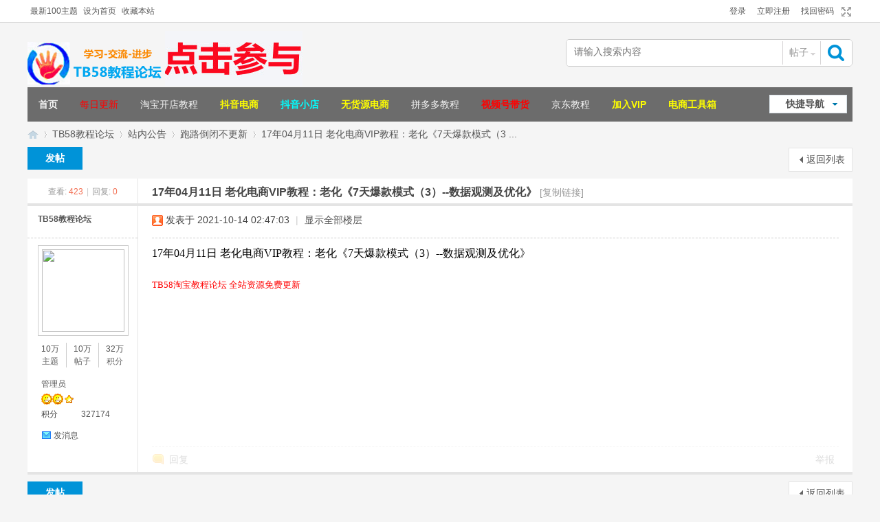

--- FILE ---
content_type: text/html; charset=utf-8
request_url: http://www.tb58jc.com/thread-9174-1-1.html
body_size: 7483
content:
<!DOCTYPE html PUBLIC "-//W3C//DTD XHTML 1.0 Transitional//EN" "http://www.w3.org/TR/xhtml1/DTD/xhtml1-transitional.dtd">
<html xmlns="http://www.w3.org/1999/xhtml">
<head>
<meta http-equiv="Content-Type" content="text/html; charset=utf-8" />
<title>17年04月11日 老化电商VIP教程：老化《7天爆款模式（3）-数据观测及优化》-TB58淘宝教程论坛</title>
<link href="http://www.tb58jc.com/thread-9174-1-1.html" rel="canonical" />
<meta name="keywords" content="17年04月11日 老化电商VIP教程：老化《7天爆款模式（3）-数据观测及优化》,TB58淘宝教程论坛" />
<meta name="description" content="17年04月11日 老化电商VIP教程：老化《7天爆款模式（3）-数据观测及优化》TB58淘宝教程论坛 全站资源免费更新 " />
<meta name="generator" content="Discuz! X3.4" />
<meta name="author" content="Discuz! Team and Comsenz UI Team" />
<meta name="copyright" content="2001-2021 Tencent Cloud." />
<meta name="MSSmartTagsPreventParsing" content="True" />
<meta http-equiv="MSThemeCompatible" content="Yes" />
<base href="http://www.tb58jc.com/" /><link rel="stylesheet" type="text/css" href="data/cache/style_4_common.css?D79" /><link rel="stylesheet" type="text/css" href="data/cache/style_4_forum_viewthread.css?D79" /><script type="text/javascript">var STYLEID = '4', STATICURL = 'static/', IMGDIR = 'static/image/common', VERHASH = 'D79', charset = 'utf-8', discuz_uid = '0', cookiepre = 'nKLr_2132_', cookiedomain = '', cookiepath = '/', showusercard = '1', attackevasive = '0', disallowfloat = 'newthread', creditnotice = '1|威望|,2|金钱|,3|贡献|', defaultstyle = '', REPORTURL = 'aHR0cDovL3d3dy50YjU4amMuY29tL3RocmVhZC05MTc0LTEtMS5odG1s', SITEURL = 'http://www.tb58jc.com/', JSPATH = 'static/js/', CSSPATH = 'data/cache/style_', DYNAMICURL = '';</script>
<script src="static/js/common.js?D79" type="text/javascript"></script>
<meta name="application-name" content="TB58淘宝教程论坛" />
<meta name="msapplication-tooltip" content="TB58淘宝教程论坛" />
<meta name="msapplication-task" content="name=门户;action-uri=http://www.tb58jc.com/portal.php;icon-uri=http://www.tb58jc.com/static/image/common/portal.ico" /><meta name="msapplication-task" content="name=TB58教程论坛;action-uri=http://www.tb58jc.com/forum.php;icon-uri=http://www.tb58jc.com/static/image/common/bbs.ico" />
<link rel="archives" title="TB58淘宝教程论坛" href="http://www.tb58jc.com/archiver/" />
<script src="static/js/forum.js?D79" type="text/javascript"></script>
</head>

<body id="nv_forum" class="pg_viewthread" onkeydown="if(event.keyCode==27) return false;">
<div id="append_parent"></div><div id="ajaxwaitid"></div>
<div id="toptb" class="cl">
            <div class="wp">
<div class="z"><a href="plugin.php?id=kx_new100" >最新100主题</a><a href="javascript:;"  onclick="setHomepage('http://www.tb58jc.com/');">设为首页</a><a href="http://www.tb58jc.com/"  onclick="addFavorite(this.href, 'TB58淘宝教程论坛');return false;">收藏本站</a></div>
<div class="y">
                    <a href="javascript:;" id="switchwidth" onClick="widthauto(this)" title="切换到宽版" class="switchwidth">切换到宽版</a>
</div>
                <ul class="delu">
         
    	         
                  
    	 <li><a href="member.php?mod=logging&amp;action=login" onClick="showWindow('login', this.href)" >登录</a></li>
         <li><a href="member.php?mod=register" >立即注册</a></li>
         <li><a href="javascript:;" onclick="showWindow('login', 'member.php?mod=logging&action=login&viewlostpw=1')" title="找回密码">找回密码</a></li>
         
    </ul>
    
</div>
        </div>

<div id="hd">
<div>
<div class="hdc cl">
                <div id="fix">
                <div id="logo"><h2><a href="http://www.tb58jc.com/" title="TB58淘宝教程论坛"><img src="template/color_free20/images/logo.png" alt="TB58淘宝教程论坛" border="0" /></a><a href="http://www.tb58jc.com/thread-20-1-1.html" target="_blank"><img src="template/color_free20/images/vip.gif"></a></h2>
                    <div id="scbar" class="cl">
<form id="scbar_form" method="post" autocomplete="off" onsubmit="searchFocus($('scbar_txt'))" action="search.php?searchsubmit=yes" target="_blank">
<input type="hidden" name="mod" id="scbar_mod" value="search" />
<input type="hidden" name="formhash" value="53d060fe" />
<input type="hidden" name="srchtype" value="title" />
<input type="hidden" name="srhfid" value="306" />
<input type="hidden" name="srhlocality" value="forum::viewthread" />
        <div id="gao">
<table cellspacing="0" cellpadding="0">
<tr>

<td class="scbar_txt_td"><input type="text" name="srchtxt" id="scbar_txt" value="请输入搜索内容" autocomplete="off" x-webkit-speech speech /></td>
<td class="scbar_type_td"><a href="javascript:;" id="scbar_type" class="xg1" onclick="showMenu(this.id)" hidefocus="true">搜索</a></td>
<td class="scbar_btn_td"><button type="submit" name="searchsubmit" id="scbar_btn" sc="1" class="pn pnc" value="true"><strong class="xi2">搜索</strong></button></td>

</tr>
</table>
        </div>
</form>
</div>
<ul id="scbar_type_menu" class="p_pop" style="display: none;"><li><a href="javascript:;" rel="curforum" fid="306" >本版</a></li><li><a href="javascript:;" rel="article">文章</a></li><li><a href="javascript:;" rel="forum" class="curtype">帖子</a></li><li><a href="javascript:;" rel="user">用户</a></li></ul>
<script type="text/javascript">
initSearchmenu('scbar', '');
</script>
 
</div>
                </div>
                </div>
                
                <div id="nvv">
                <div class="wpdh">
<div id="nv">
<a href="javascript:;" id="qmenu" onMouseOver="delayShow(this, function () {showMenu({'ctrlid':'qmenu','pos':'34!','ctrlclass':'a','duration':2});showForummenu(306);})">快捷导航</a>
<ul><li id="mn_N6666" ><a href="/" hidefocus="true"   style="font-weight: bold;">首页</a></li><li id="mn_F1" ><a href="plugin.php?id=kx_new100" hidefocus="true"   style="color: red">每日更新</a></li><li id="mn_N3a66" ><a href="http://www.tb58jc.com/forum.php?gid=1" hidefocus="true"  >淘宝开店教程</a></li><li id="mn_F41" ><a href="http://www.tb58jc.com/forum-41-1.html" hidefocus="true"   style="font-weight: bold;color: yellow">抖音电商</a></li><li id="mn_N326f" ><a href="http://www.tb58jc.com/forum-41-1.html" hidefocus="true"   style="font-weight: bold;color: cyan">抖音小店</a></li><li id="mn_F40" ><a href="http://www.tb58jc.com/forum-40-1.html" hidefocus="true"   style="font-weight: bold;color: yellow">无货源电商</a></li><li id="mn_Ncb10" ><a href="http://www.tb58jc.com/forum.php?gid=38" hidefocus="true"  >拼多多教程</a></li><li id="mn_F42" onmouseover="showMenu({'ctrlid':this.id,'ctrlclass':'hover','duration':2})"><a href="/" hidefocus="true"   style="font-weight: bold;color: red">视频号带货</a></li><li id="mn_N2bcb" ><a href="http://www.tb58jc.com/forum.php?gid=39" hidefocus="true"  >京东教程</a></li><li id="mn_N5777" ><a href="zhuan_group-zhuan_group.html" hidefocus="true"   style="font-weight: bold;color: yellow">加入VIP</a></li><li id="mn_F39" ><a href="http://gongju.tb58jc.com/" hidefocus="true" target="_blank"   style="font-weight: bold;color: yellow">电商工具箱</a></li></ul>
                    <script src="template/color_free20/images/fixed.js" type="text/javascript"></script>
</div>
                </div>
                </div>
                
                
                <div class="wpdh">
<ul class="p_pop h_pop" id="mn_F42_menu" style="display: none"><li><a href="forum-364-1.html" hidefocus="true" target="_blank"  style="font-weight: bold;color: red">视频号带货</a></li><li><a href="forum-214-1.html" hidefocus="true" target="_blank"  style="font-weight: bold;color: blue">无人直播技术</a></li><li><a href="forum-315-1.html" hidefocus="true" target="_blank"  style="font-weight: bold;color: blue">短视频带货</a></li><li><a href="forum-359-1.html" hidefocus="true" target="_blank"  style="font-weight: bold;color: blue">小红书带货</a></li><li><a href="forum-375-1.html" hidefocus="true" target="_blank"  style="font-weight: bold;color: blue">图文带货教程</a></li><li><a href="forum-370-1.html" hidefocus="true" target="_blank"  style="font-weight: bold;color: blue">美团电商</a></li></ul><div id="mu" class="cl">
                </div>
                </div>
                </div>
</div>

<div class="wpdh"></div>

<div id="wp" class="wp">
<script type="text/javascript">var fid = parseInt('306'), tid = parseInt('9174');</script>

<script src="static/js/forum_viewthread.js?D79" type="text/javascript"></script>
<script type="text/javascript">zoomstatus = parseInt(1);var imagemaxwidth = '600';var aimgcount = new Array();</script>

<style id="diy_style" type="text/css"></style>
<!--[diy=diynavtop]--><div id="diynavtop" class="area"></div><!--[/diy]-->
<div id="pt" class="bm cl">
<div class="z">
<a href="./" class="nvhm" title="首页">TB58淘宝教程论坛</a><em>&raquo;</em><a href="http://www.tb58jc.com/forum.php">TB58教程论坛</a> <em>&rsaquo;</em> <a href="http://www.tb58jc.com/forum.php?gid=36">站内公告</a> <em>&rsaquo;</em> <a href="http://www.tb58jc.com/forum-306-1.html">跑路倒闭不更新</a> <em>&rsaquo;</em> <a href="http://www.tb58jc.com/thread-9174-1-1.html"> 17年04月11日 老化电商VIP教程：老化《7天爆款模式（3 ...</a>
</div>
</div>

<style id="diy_style" type="text/css"></style>
<div class="wp">
<!--[diy=diy1]--><div id="diy1" class="area"></div><!--[/diy]-->
</div>

<div id="ct" class="wp cl">
<div id="pgt" class="pgs mbm cl ">
<div class="pgt"></div>
<span class="y pgb"><a href="http://www.tb58jc.com/forum-306-1.html">返回列表</a></span>
<a id="newspecial" onmouseover="$('newspecial').id = 'newspecialtmp';this.id = 'newspecial';showMenu({'ctrlid':this.id})" onclick="showWindow('newthread', 'forum.php?mod=post&action=newthread&fid=306')" href="javascript:;" title="发新帖">发帖</a></div>



<div id="postlist" class="pl bm">
<table cellspacing="0" cellpadding="0">
<tr>
<td class="pls ptn pbn">
<div class="hm ptn">
<span class="xg1">查看:</span> <span class="xi1">423</span><span class="pipe">|</span><span class="xg1">回复:</span> <span class="xi1">0</span>
</div>
</td>
<td class="plc ptm pbn vwthd">
<h1 class="ts">
<span id="thread_subject"> 17年04月11日 老化电商VIP教程：老化《7天爆款模式（3）--数据观测及优化》</span>
</h1>
<span class="xg1">
<a href="http://www.tb58jc.com/thread-9174-1-1.html" onclick="return copyThreadUrl(this, 'TB58淘宝教程论坛')" >[复制链接]</a>
</span>
</td>
</tr>
</table>


<table cellspacing="0" cellpadding="0" class="ad">
<tr>
<td class="pls">
</td>
<td class="plc">
</td>
</tr>
</table><div id="post_9174" ><table id="pid9174" class="plhin" summary="pid9174" cellspacing="0" cellpadding="0">
<tr>
 <a name="lastpost"></a><td class="pls" rowspan="2">
<div id="favatar9174" class="pls cl favatar">
<div class="pi">
<div class="authi"><a href="http://www.tb58jc.com/space-uid-1.html" target="_blank" class="xw1">TB58教程论坛</a>
</div>
</div>
<div class="p_pop blk bui card_gender_0" id="userinfo9174" style="display: none; margin-top: -11px;">
<div class="m z">
<div id="userinfo9174_ma"></div>
</div>
<div class="i y">
<div>
<strong><a href="http://www.tb58jc.com/space-uid-1.html" target="_blank" class="xi2">TB58教程论坛</a></strong>
<em>当前离线</em>
</div><dl class="cl">
<dt>积分</dt><dd><a href="http://www.tb58jc.com/home.php?mod=space&uid=1&do=profile" target="_blank" class="xi2">327174</a></dd>
</dl><div class="imicn">
<a href="http://www.tb58jc.com/home.php?mod=space&amp;uid=1&amp;do=profile" target="_blank" title="查看详细资料"><img src="static/image/common/userinfo.gif" alt="查看详细资料" /></a>
</div>
<div id="avatarfeed"><span id="threadsortswait"></span></div>
</div>
</div>
<div>
<div class="avatar" onmouseover="showauthor(this, 'userinfo9174')"><a href="http://www.tb58jc.com/space-uid-1.html" class="avtm" target="_blank"><img src="http://www.tb58jc.com/uc_server/avatar.php?uid=1&size=middle" /></a></div>
</div>
<div class="tns xg2"><table cellspacing="0" cellpadding="0"><th><p><a href="http://www.tb58jc.com/home.php?mod=space&uid=1&do=thread&type=thread&view=me&from=space" class="xi2"><span title="108764">10万</span></a></p>主题</th><th><p><a href="http://www.tb58jc.com/home.php?mod=space&uid=1&do=thread&type=reply&view=me&from=space" class="xi2"><span title="108805">10万</span></a></p>帖子</th><td><p><a href="http://www.tb58jc.com/home.php?mod=space&uid=1&do=profile" class="xi2"><span title="327174">32万</span></a></p>积分</td></table></div>

<p><em><a href="http://www.tb58jc.com/home.php?mod=spacecp&amp;ac=usergroup&amp;gid=1" target="_blank">管理员</a></em></p>


<p><span><img src="static/image/common/star_level3.gif" alt="Rank: 9" /><img src="static/image/common/star_level3.gif" alt="Rank: 9" /><img src="static/image/common/star_level1.gif" alt="Rank: 9" /></span></p>



<dl class="pil cl">
	<dt>积分</dt><dd><a href="http://www.tb58jc.com/home.php?mod=space&uid=1&do=profile" target="_blank" class="xi2">327174</a></dd>
</dl>

<dl class="pil cl"></dl><ul class="xl xl2 o cl">
<li class="pm2"><a href="http://www.tb58jc.com/home.php?mod=spacecp&amp;ac=pm&amp;op=showmsg&amp;handlekey=showmsg_1&amp;touid=1&amp;pmid=0&amp;daterange=2&amp;pid=9174&amp;tid=9174" onclick="showWindow('sendpm', this.href);" title="发消息" class="xi2">发消息</a></li>
</ul>
</div>
</td>
<td class="plc">
<div class="pi">
<div class="pti">
<div class="pdbt">
</div>
<div class="authi">
<img class="authicn vm" id="authicon9174" src="static/image/common/online_admin.gif" />
<em id="authorposton9174">发表于 2021-10-14 02:47:03</em>
<span class="pipe">|</span>
<a href="http://www.tb58jc.com/thread-9174-1-1.html" rel="nofollow">显示全部楼层</a>
<span class="pipe show">|</span><a href="javascript:;" onclick="readmode($('thread_subject').innerHTML, 9174);" class="show">阅读模式</a>
</div>
</div>
</div><div class="pct"><style type="text/css">.pcb{margin-right:0}</style><div class="pcb">
 
<div class="t_fsz">
<table cellspacing="0" cellpadding="0"><tr><td class="t_f" id="postmessage_9174">
<font face="微软雅黑"><font size="3"><font color="#000000"> 17年04月11日 老化电商VIP教程：老化《7天爆款模式（3）--数据观测及优化》</font></font></font><br />
<br />
<font face="微软雅黑"><font size="2"><font color="#ff0000">TB58淘宝教程论坛 全站资源免费更新</font></font></font><br />
<br />
<div align="center"></div></td></tr></table>


</div>
<div id="comment_9174" class="cm">
</div>

<div id="post_rate_div_9174"></div>
</div>
</div>

</td></tr>
<tr><td class="plc plm">
</td>
</tr>
<tr id="_postposition9174"></tr>
<tr>
<td class="pls"></td>
<td class="plc" style="overflow:visible;">
<div class="po hin">
<div class="pob cl">
<em>
<a class="fastre" href="forum.php?mod=post&amp;action=reply&amp;fid=306&amp;tid=9174&amp;reppost=9174&amp;extra=page%3D1&amp;page=1" onclick="showWindow('reply', this.href)">回复</a>
</em>

<p>
<a href="javascript:;" id="mgc_post_9174" onmouseover="showMenu(this.id)" class="showmenu">使用道具</a>
<a href="javascript:;" onclick="showWindow('miscreport9174', 'misc.php?mod=report&rtype=post&rid=9174&tid=9174&fid=306', 'get', -1);return false;">举报</a>
</p>

<ul id="mgc_post_9174_menu" class="p_pop mgcmn" style="display: none;">
</ul>
<script type="text/javascript" reload="1">checkmgcmn('post_9174')</script>
</div>
</div>
</td>
</tr>
<tr class="ad">
<td class="pls">
</td>
<td class="plc">
</td>
</tr>
</table>
</div><div id="postlistreply" class="pl"><div id="post_new" class="viewthread_table" style="display: none"></div></div>
</div>


<form method="post" autocomplete="off" name="modactions" id="modactions">
<input type="hidden" name="formhash" value="53d060fe" />
<input type="hidden" name="optgroup" />
<input type="hidden" name="operation" />
<input type="hidden" name="listextra" value="page%3D1" />
<input type="hidden" name="page" value="1" />
</form>



<div class="pgs mtm mbm cl">
<span class="pgb y"><a href="http://www.tb58jc.com/forum-306-1.html">返回列表</a></span>
<a id="newspecialtmp" onmouseover="$('newspecial').id = 'newspecialtmp';this.id = 'newspecial';showMenu({'ctrlid':this.id})" onclick="showWindow('newthread', 'forum.php?mod=post&action=newthread&fid=306')" href="javascript:;" title="发新帖">发帖</a>
</div>

<!--[diy=diyfastposttop]--><div id="diyfastposttop" class="area"></div><!--[/diy]-->
<script type="text/javascript">
var postminchars = parseInt('10');
var postmaxchars = parseInt('10000');
var disablepostctrl = parseInt('0');
</script>

<div id="f_pst" class="pl bm bmw">
<form method="post" autocomplete="off" id="fastpostform" action="forum.php?mod=post&amp;action=reply&amp;fid=306&amp;tid=9174&amp;extra=page%3D1&amp;replysubmit=yes&amp;infloat=yes&amp;handlekey=fastpost" onSubmit="return fastpostvalidate(this)">
<table cellspacing="0" cellpadding="0">
<tr>
<td class="pls">
</td>
<td class="plc">

<span id="fastpostreturn"></span>


<div class="cl">
<div id="fastsmiliesdiv" class="y"><div id="fastsmiliesdiv_data"><div id="fastsmilies"></div></div></div><div class="hasfsl" id="fastposteditor">
<div class="tedt mtn">
<div class="bar">
<span class="y">
<a href="http://www.tb58jc.com/forum.php?mod=post&amp;action=reply&amp;fid=306&amp;tid=9174" onclick="return switchAdvanceMode(this.href)">高级模式</a>
</span><script src="static/js/seditor.js?D79" type="text/javascript"></script>
<div class="fpd">
<a href="javascript:;" title="文字加粗" class="fbld">B</a>
<a href="javascript:;" title="设置文字颜色" class="fclr" id="fastpostforecolor">Color</a>
<a id="fastpostimg" href="javascript:;" title="图片" class="fmg">Image</a>
<a id="fastposturl" href="javascript:;" title="添加链接" class="flnk">Link</a>
<a id="fastpostquote" href="javascript:;" title="引用" class="fqt">Quote</a>
<a id="fastpostcode" href="javascript:;" title="代码" class="fcd">Code</a>
<a href="javascript:;" class="fsml" id="fastpostsml">Smilies</a>
</div></div>
<div class="area">
<div class="pt hm">
您需要登录后才可以回帖 <a href="member.php?mod=logging&amp;action=login" onclick="showWindow('login', this.href)" class="xi2">登录</a> | <a href="member.php?mod=register" class="xi2">立即注册</a>
</div>
</div>
</div>
</div>
</div>
<div id="seccheck_fastpost">
</div>


<input type="hidden" name="formhash" value="53d060fe" />
<input type="hidden" name="usesig" value="" />
<input type="hidden" name="subject" value="  " />
<p class="ptm pnpost">
<a href="http://www.tb58jc.com/home.php?mod=spacecp&amp;ac=credit&amp;op=rule&amp;fid=306" class="y" target="_blank">本版积分规则</a>
<button type="button" onclick="showWindow('login', 'member.php?mod=logging&action=login&guestmessage=yes')"  onmouseover="checkpostrule('seccheck_fastpost', 'ac=reply');this.onmouseover=null" name="replysubmit" id="fastpostsubmit" class="pn pnc vm" value="replysubmit" tabindex="5"><strong>发表回复</strong></button>
<label for="fastpostrefresh"><input id="fastpostrefresh" type="checkbox" class="pc" />回帖后跳转到最后一页</label>
<script type="text/javascript">if(getcookie('fastpostrefresh') == 1) {$('fastpostrefresh').checked=true;}</script>
</p>
</td>
</tr>
</table>
</form>
</div>

</div>

<div class="wp mtn">
<!--[diy=diy3]--><div id="diy3" class="area"></div><!--[/diy]-->
</div>

<script type="text/javascript">
function succeedhandle_followmod(url, msg, values) {
var fObj = $('followmod_'+values['fuid']);
if(values['type'] == 'add') {
fObj.innerHTML = '不收听';
fObj.href = 'home.php?mod=spacecp&ac=follow&op=del&fuid='+values['fuid'];
} else if(values['type'] == 'del') {
fObj.innerHTML = '收听TA';
fObj.href = 'home.php?mod=spacecp&ac=follow&op=add&hash=53d060fe&fuid='+values['fuid'];
}
}
fixed_avatar([9174], 1);
</script></div>

<link rel="stylesheet" href="source/plugin/nciaer_qqservice/images/index.css" type="text/css"/>
<script src="source/plugin/nciaer_qqservice/images/index.js" type="text/javascript"></script>
<div id='qq_icon'></div>
<div id='cs_online'>
<ul class='qq_context'>
<li style = "text-align: center;">
<a style = "float: none;margin-top: 10px;" target='_blank' href='http://wpa.qq.com/msgrd?v=3&uin=2023948132&site=qq&menu=yes'><img style = "margin-top: 10px;" border='0' src='http://wpa.qq.com/pa?p=2:2023948132:51' /></a>
</li>
<li style = "text-align: center; margin-top: 0;">
<div style = "color: #282828;">微信扫一扫，添加官方微信</div>
<img src = "source/plugin/nciaer_qqservice/images/q.png" width = "160" height = "160"/>
</li>
    </ul>
</div>
<script>
myEvent(window,'load',function(){
dealy('qq_icon', 1);
settop('qq_icon','cs_online', 300); //���߿ͷ��߶�
click_fn('qq_icon','cs_online');
});
</script>
<!--gp_autoreply filter by fids&&maxnum&&threadday-->    
    <div id="footer">
<div id="ft" class="wp cl">
    
    <div id="xinxi">

    <em> <span id="htmer_time" "=""></span></em>
  
    <span>TB58教程论坛，全网电商课程一网打尽！</span>

    </div>
    <script>
    function secondToDate(second) {
        if (!second) {
            return 0;
        }
        var time = new Array(0, 0, 0, 0, 0);
        if (second >= 365 * 24 * 3600) {
            time[0] = parseInt(second / (365 * 24 * 3600));
            second %= 365 * 24 * 3600;
        }
        if (second >= 24 * 3600) {
            time[1] = parseInt(second / (24 * 3600));
            second %= 24 * 3600;
        }
        if (second >= 3600) {
            time[2] = parseInt(second / 3600);
            second %= 3600;
        }
        if (second >= 60) {
            time[3] = parseInt(second / 60);
            second %= 60;
        }
        if (second > 0) {
            time[4] = second;
        }
        return time;
    }</script>
<script type="text/javascript" language="javascript">
    function setTime() {
        var create_time = Math.round(new Date(Date.UTC(2013, 04, 23, 11, 42, 23)).getTime() / 1000);
        var timestamp = Math.round((new Date().getTime() + 8 * 60 * 60 * 1000) / 1000);
        currentTime = secondToDate((timestamp - create_time));
        currentTimeHtml = 'TB58教程论坛已经运行：' + currentTime[0] + '年 ' + currentTime[1] + '天 '
                + currentTime[2] + '时 ' + currentTime[3] + '分 ' + currentTime[4]
                + '秒';
        document.getElementById("htmer_time").innerHTML = currentTimeHtml;
    }    setInterval(setTime, 1000);
</script>
<div id="ftw">
<div id="flk" class="y">
<p>
<a href="http://wpa.qq.com/msgrd?V=3&amp;uin=2023948132&amp;Site=TB58淘宝教程论坛&amp;Menu=yes&amp;from=discuz" target="_blank" title="QQ"><img src="static/image/common/site_qq.jpg" alt="QQ" /></a><span class="pipe">|</span><strong><a href="http://www.tb58jc.com/" target="_blank">TB58淘宝教程论坛</a></strong>
( <a href="https://beian.miit.gov.cn/" target="_blank">鲁ICP备2021017998号-3</a> )</p>
<p class="xs1">
GMT+8, 2025-11-26 04:22<span id="debuginfo">
, Processed in 0.230888 second(s), 19 queries
.
</span>
</p>
</div>
<div id="frt">
<p>Powered by <strong><a href="http://www.discuz.net" target="_blank">Discuz!</a></strong> <em>X3.4</em></p>
<p class="xs1">&copy; 2001-2013 <a href="http://www.comsenz.com" target="_blank">Comsenz Inc.</a></p>
</div></div>
    </div>
    </div>
<script src="home.php?mod=misc&ac=sendmail&rand=1764102168" type="text/javascript"></script>
<div id="scrolltop">
<span><a href="http://www.tb58jc.com/forum.php?mod=post&amp;action=reply&amp;fid=306&amp;tid=9174&amp;extra=page%3D1&amp;page=1" onclick="showWindow('reply', this.href)" class="replyfast" title="快速回复"><b>快速回复</b></a></span>
<span hidefocus="true"><a title="返回顶部" onclick="window.scrollTo('0','0')" class="scrolltopa" ><b>返回顶部</b></a></span>
<span>
<a href="http://www.tb58jc.com/forum-306-1.html" hidefocus="true" class="returnlist" title="返回列表"><b>返回列表</b></a>
</span>
</div>
<script type="text/javascript">_attachEvent(window, 'scroll', function () { showTopLink(); });checkBlind();</script>
</body>
</html>
